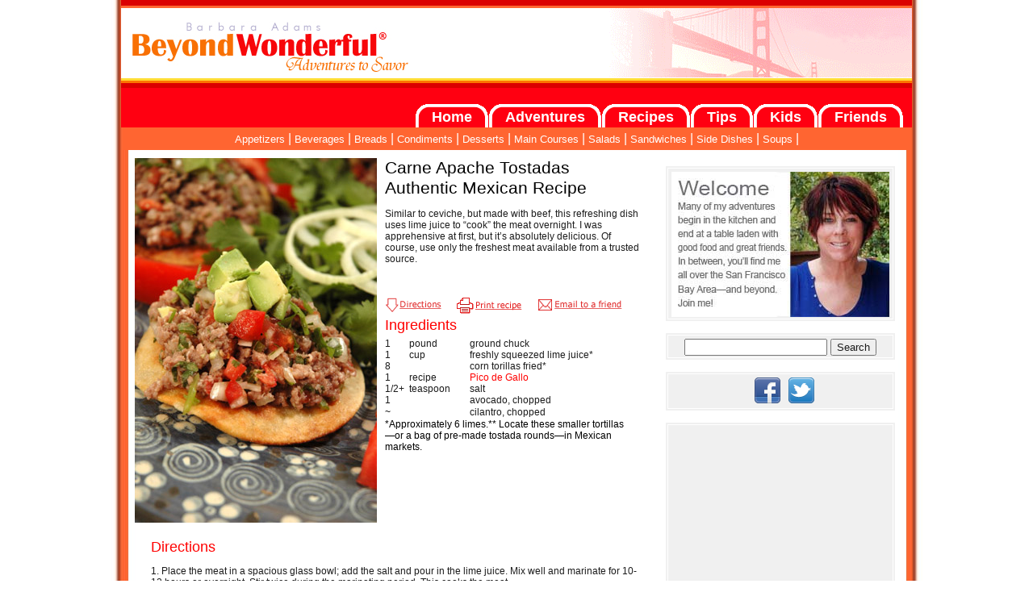

--- FILE ---
content_type: text/html; charset=UTF-8
request_url: https://beyondwonderful.com/recipes/appetizers/mexican-appetizers/carne-apache-tostadas-mexicanrecipe/
body_size: 5901
content:
<!-- single-recipes.php -->
<!DOCTYPE HTML PUBLIC "-//W3C//DTD HTML 4.01 Transitional//EN" "https://www.w3.org/TR/html4/loose.dtd">
<html>
<head>
<title>Barbara Adams Beyond Wonderful &raquo; Carne Apache Tostadas  Authentic Mexican Recipe</title>
<meta http-equiv="Content-Type" content="text/html; utf-8">
<meta name="robots" content="all">
<meta name="author" content="Barbara Adams, Beyondwonderful.com, Barbara Adams Blog">
<meta name="description" content="Barbara Adams features beyond wonderful features, global cuisine, recipe collections, quick and easy recipes, classic family favorites, cooking tips, culinary experts, party ideas, and festive holiday fare. You will find hundreds of full-proof recipes, how to techniques, food features, and expert advice on produce and wine. Learn how to cook Indian and Mexican food recipes">
<meta name="keywords" content=" Barbara Adams, features, recipe collections, easy recipes, Beyondwonderful.com, Beyond Wonderful, Recipe Collections, Party Ideas, Quick and Easy Recipes, global cuisine, Indian food recipes, cooking tips, cooking for beginners, cooking tips for beginners, Learn how to cook Indian, Mexican, Italian food recipes, chicken recipes, beef recipes, pork recipes, beverage cocktail recipes"> 
<link rel="shortcut icon" href="/favicon.ico" />
<link type="text/css" media="screen, projection" rel="stylesheet" href="/css/blog-980px.css">
<link href="/css/bw_print.css" rel="stylesheet" type="text/css" media="print">

 <!-- recipes css -->
		<link type="text/css" rel="stylesheet" href="https://beyondwonderful.com/css/recipes.css">
		

<link rel='dns-prefetch' href='//s.w.org' />
<link rel="alternate" type="application/rss+xml" title="Barbara Adams Beyond Wonderful &raquo; Carne Apache Tostadas  Authentic Mexican Recipe Comments Feed" href="https://beyondwonderful.com/recipes/appetizers/mexican-appetizers/carne-apache-tostadas-mexicanrecipe/feed/" />
		<script type="text/javascript">
			window._wpemojiSettings = {"baseUrl":"https:\/\/s.w.org\/images\/core\/emoji\/12.0.0-1\/72x72\/","ext":".png","svgUrl":"https:\/\/s.w.org\/images\/core\/emoji\/12.0.0-1\/svg\/","svgExt":".svg","source":{"concatemoji":"https:\/\/beyondwonderful.com\/wp-includes\/js\/wp-emoji-release.min.js?ver=5.4.18"}};
			/*! This file is auto-generated */
			!function(e,a,t){var n,r,o,i=a.createElement("canvas"),p=i.getContext&&i.getContext("2d");function s(e,t){var a=String.fromCharCode;p.clearRect(0,0,i.width,i.height),p.fillText(a.apply(this,e),0,0);e=i.toDataURL();return p.clearRect(0,0,i.width,i.height),p.fillText(a.apply(this,t),0,0),e===i.toDataURL()}function c(e){var t=a.createElement("script");t.src=e,t.defer=t.type="text/javascript",a.getElementsByTagName("head")[0].appendChild(t)}for(o=Array("flag","emoji"),t.supports={everything:!0,everythingExceptFlag:!0},r=0;r<o.length;r++)t.supports[o[r]]=function(e){if(!p||!p.fillText)return!1;switch(p.textBaseline="top",p.font="600 32px Arial",e){case"flag":return s([127987,65039,8205,9895,65039],[127987,65039,8203,9895,65039])?!1:!s([55356,56826,55356,56819],[55356,56826,8203,55356,56819])&&!s([55356,57332,56128,56423,56128,56418,56128,56421,56128,56430,56128,56423,56128,56447],[55356,57332,8203,56128,56423,8203,56128,56418,8203,56128,56421,8203,56128,56430,8203,56128,56423,8203,56128,56447]);case"emoji":return!s([55357,56424,55356,57342,8205,55358,56605,8205,55357,56424,55356,57340],[55357,56424,55356,57342,8203,55358,56605,8203,55357,56424,55356,57340])}return!1}(o[r]),t.supports.everything=t.supports.everything&&t.supports[o[r]],"flag"!==o[r]&&(t.supports.everythingExceptFlag=t.supports.everythingExceptFlag&&t.supports[o[r]]);t.supports.everythingExceptFlag=t.supports.everythingExceptFlag&&!t.supports.flag,t.DOMReady=!1,t.readyCallback=function(){t.DOMReady=!0},t.supports.everything||(n=function(){t.readyCallback()},a.addEventListener?(a.addEventListener("DOMContentLoaded",n,!1),e.addEventListener("load",n,!1)):(e.attachEvent("onload",n),a.attachEvent("onreadystatechange",function(){"complete"===a.readyState&&t.readyCallback()})),(n=t.source||{}).concatemoji?c(n.concatemoji):n.wpemoji&&n.twemoji&&(c(n.twemoji),c(n.wpemoji)))}(window,document,window._wpemojiSettings);
		</script>
		<style type="text/css">
img.wp-smiley,
img.emoji {
	display: inline !important;
	border: none !important;
	box-shadow: none !important;
	height: 1em !important;
	width: 1em !important;
	margin: 0 .07em !important;
	vertical-align: -0.1em !important;
	background: none !important;
	padding: 0 !important;
}
</style>
	<link rel='stylesheet' id='yarppWidgetCss-css'  href='https://beyondwonderful.com/wp-content/plugins/yet-another-related-posts-plugin/style/widget.css?ver=5.4.18' type='text/css' media='all' />
<link rel='stylesheet' id='wp-block-library-css'  href='https://beyondwonderful.com/wp-includes/css/dist/block-library/style.min.css?ver=5.4.18' type='text/css' media='all' />
<link rel='stylesheet' id='social_comments-css'  href='https://beyondwonderful.com/wp-content/plugins/social/assets/comments.css?ver=3.1.1' type='text/css' media='screen' />
<script type='text/javascript' src='https://beyondwonderful.com/wp-includes/js/jquery/jquery.js?ver=1.12.4-wp'></script>
<script type='text/javascript' src='https://beyondwonderful.com/wp-includes/js/jquery/jquery-migrate.min.js?ver=1.4.1'></script>
<link rel='https://api.w.org/' href='https://beyondwonderful.com/wp-json/' />
<link rel="EditURI" type="application/rsd+xml" title="RSD" href="https://beyondwonderful.com/xmlrpc.php?rsd" />
<link rel="wlwmanifest" type="application/wlwmanifest+xml" href="https://beyondwonderful.com/wp-includes/wlwmanifest.xml" /> 
<meta name="generator" content="WordPress 5.4.18" />
<link rel="canonical" href="https://beyondwonderful.com/recipes/appetizers/mexican-appetizers/carne-apache-tostadas-mexicanrecipe/" />
<link rel='shortlink' href='https://beyondwonderful.com/?p=4617' />
<link rel="alternate" type="application/json+oembed" href="https://beyondwonderful.com/wp-json/oembed/1.0/embed?url=https%3A%2F%2Fbeyondwonderful.com%2Frecipes%2Fappetizers%2Fmexican-appetizers%2Fcarne-apache-tostadas-mexicanrecipe%2F" />
<link rel="alternate" type="text/xml+oembed" href="https://beyondwonderful.com/wp-json/oembed/1.0/embed?url=https%3A%2F%2Fbeyondwonderful.com%2Frecipes%2Fappetizers%2Fmexican-appetizers%2Fcarne-apache-tostadas-mexicanrecipe%2F&#038;format=xml" />

	<!-- begin gallery scripts -->
    <link rel="stylesheet" href="https://beyondwonderful.com/wp-content/plugins/featured-content-gallery/css/jd.gallery.css.php" type="text/css" media="screen" charset="utf-8"/>
	<link rel="stylesheet" href="https://beyondwonderful.com/wp-content/plugins/featured-content-gallery/css/jd.gallery.css" type="text/css" media="screen" charset="utf-8"/>
	<script type="text/javascript" src="https://beyondwonderful.com/wp-content/plugins/featured-content-gallery/scripts/mootools.v1.11.js"></script>
	<script type="text/javascript" src="https://beyondwonderful.com/wp-content/plugins/featured-content-gallery/scripts/jd.gallery.js.php"></script>
	<script type="text/javascript" src="https://beyondwonderful.com/wp-content/plugins/featured-content-gallery/scripts/jd.gallery.transitions.js"></script>
	<!-- end gallery scripts -->
<meta name="TagPages" content="1.64"/>


</head>

<body>

<!-- Content Start -->
<div id="wrapper">
<div id="blog_body_main_wrapper" class="clearfix">
<!-- Top Logo and Navigation Start-->
<div id="topElements">
    <div class="topElements1stBand"><img src="https://beyondwonderful.com/images/1x1_transparent.gif" width="1" height="7" alt=""></div>
    <div class="topElements2ndBand"><img src="https://beyondwonderful.com/images/1x1_transparent.gif" width="1" height="3" alt=""></div>
    <div id="logoSearch">
    	<div class="logo">
    		<noindex>
    			<a href="https://beyondwonderful.com/"><img src="https://beyondwonderful.com/images/top_nav/bw_logo_tm_356x86.gif" alt="Barbara Adams, Recipe Collections, Quick and Easy Recipes, Party Ideas, Global Cuisine, How To, Cooking Tips and Techniques" width="356" height="86" border="0" align="left"></a>
    		</noindex>
    	</div>
		</div>
    <div class="topElementsWhiteBand"><img src="https://beyondwonderful.com/images/1x1_transparent.gif" width="1" height="1" alt=""></div>
    <div class="topElementsYellowBand"><img src="https://beyondwonderful.com/images/1x1_transparent.gif" width="1" height="3" alt=""></div>
    <div class="topElementsOrangeBand"><img src="https://beyondwonderful.com/images/1x1_transparent.gif" width="1" height="3" alt=""></div>
    <div class="topElements1stBand"><img src="https://beyondwonderful.com/images/1x1_transparent.gif" width="1" height="6" alt=""></div>
</div><div id="topNav"> 
	<ul>
		<li><a href="/interviews/">Friends</a></li>
		<li><a href="http://beyondwonderfulkidscook.com">Kids</a></li>
		<li><a href="/how_to/new_index.html">Tips</a></li>
		<li><a href="/recipes/">Recipes</a></li>
		<li><a href="/barbaraadamsblog/">Adventures</a></li>
		<li><a href="/">Home</a></li>
	</ul>
</div>

<!-- Top Logo and Navigation End--><div id="subNav">								<a class = "subNav" href="https://beyondwonderful.com/recipes/appetizers/" rel="bookmark" title="Appetizers">Appetizers</a> |				<a class = "subNav" href="https://beyondwonderful.com/recipes/beverages/" rel="bookmark" title="Beverages">Beverages</a> |				<a class = "subNav" href="https://beyondwonderful.com/recipes/breads/" rel="bookmark" title="Breads">Breads</a> |				<a class = "subNav" href="https://beyondwonderful.com/recipes/condiments/" rel="bookmark" title="Condiments">Condiments</a> |				<a class = "subNav" href="https://beyondwonderful.com/recipes/desserts/" rel="bookmark" title="Desserts">Desserts</a> |				<a class = "subNav" href="https://beyondwonderful.com/recipes/main-courses/" rel="bookmark" title="Main Courses">Main Courses</a> |				<a class = "subNav" href="https://beyondwonderful.com/recipes/salads/" rel="bookmark" title="Salads">Salads</a> |				<a class = "subNav" href="https://beyondwonderful.com/recipes/sandwiches/" rel="bookmark" title="Sandwiches">Sandwiches</a> |				<a class = "subNav" href="https://beyondwonderful.com/recipes/side-dishes/" rel="bookmark" title="Side Dishes">Side Dishes</a> |				<a class = "subNav" href="https://beyondwonderful.com/recipes/soups/" rel="bookmark" title="Soups">Soups</a> |</div>
<div id="blog_body_main">
	<div class="left_column_contents">

			<div class="post" id="post-4617">
				<div class="post_contents">
					<div class="recipe_image"><img src='/images/recipes/appetizers_carne_apache_300x450.jpg'></div>
					<div class="recipe_right">
						<div class="recipe_title">Carne Apache Tostadas </br > Authentic Mexican Recipe</div>
												<div class="recipe_description"><p>Similar to ceviche, but made with beef, this refreshing dish uses lime juice to “cook” the meat overnight. I was apprehensive at first, but it’s absolutely delicious. Of course, use only the freshest meat available from a trusted source.</p>
<p>&nbsp;</p>
</div> 						<span class="style1" id="PrintPage">
							<a href="#Directions"><img src="/images/Directions_red.gif" alt="Directions" border="0"></a>&nbsp;&nbsp;
							<a href="javascript:window.print()"><img src="/images/print_recipe_red.gif" alt="Print recipe" width="81" height="20" border="0"></a>&nbsp;&nbsp;&nbsp;&nbsp;
							<a href="#" onclick="MM_emailLink(document,this,'recipe')"><img src="/images/email_red.gif" alt="Email to a friend" width="110" height="23" border="0"></a>
						</span>
												<div class="ingredients_title">Ingredients</div><div class="ingredients_list"><table id="Ingedients" width="305" cellspacing="0" cellpadding="0">
<tbody>
<tr>
<td id="quantity" width="30">1</td>
<td id="unitofmeasurement" width="75">pound</td>
<td id="ingedientName" width="200">ground chuck</td>
</tr>
<tr>
<td id="quantity">1</td>
<td id="unitofmeasurement">cup</td>
<td id="ingedientName">freshly squeezed lime juice*</td>
</tr>
<tr>
<td id="quantity">8</td>
<td id="unitofmeasurement"></td>
<td id="ingedientName">corn torillas fried*</td>
</tr>
<tr>
<td id="quantity">1</td>
<td id="unitofmeasurement">recipe</td>
<td id="ingedientName"><a title="Pico de Gallo								Mexican Recipe" href="http://beyondwonderful.com/recipes/salads/vegetable-salads/pico-de-gallomexican-recipe/">Pico de Gallo</a></td>
</tr>
<tr>
<td id="quantity">1/2+</td>
<td id="unitofmeasurement">teaspoon</td>
<td id="ingedientName">salt</td>
</tr>
<tr>
<td id="quantity" height="15">1</td>
<td id="unitofmeasurement"></td>
<td id="ingedientName">avocado, chopped</td>
</tr>
<tr>
<td id="quantity" height="15">~</td>
<td id="unitofmeasurement"></td>
<td id="ingedientName">cilantro, chopped</td>
</tr>
</tbody>
</table>
</div>
						<div class="ingredients_notes"><table id="IngedientsNotes" width="305" cellspacing="0" cellpadding="0">
<tbody>
<tr>
<td class="contentLevel3RecipeIngedientsCopy"><!-- InstanceBeginEditable name="IngredientNotes" -->*Approximately 6 limes.** Locate these smaller tortillas—or a bag of pre-made tostada rounds—in Mexican markets.</td>
</tr>
</tbody>
</table>
</div>
					</div>
					<div class="recipe_bottom">
												<a name="Directions"></a>
						<div class="directions_title">Directions</div>
						<div class="directions"><p>1. Place the meat in a spacious glass bowl; add the salt and pour in the lime juice. Mix well and marinate for 10-12 hours or overnight. Stir twice during the marinating period. This cooks the meat.</p>
<p>2. Remove the meat from the refrigerator and work in the juices.</p>
<p>3. Stir in one cup of the pico de gallo and mix well.</p>
<p>4, Divide the mixture equally among the prepared tortillas. Top with the remaining pico de gallo , chopped avocado, and cilantro.</p>
</div>																	</div>
					<div class="post_footer bottomslug" style="clear:both;padding-top:15px;">
						<div>
<p align="center">A Barbara Adams Beyond Wonderful recipe<br />
with Yolanda Resendiz.</p>
</div>
					</div> <!-- end post_footer -->
				</div> <!-- end post_contents -->
					   	</div> <!-- end post -->
	

<div class='yarpp-related'>

	<div class="outer_gray">
	<div class="chicklet_container">
		<div class="right_column_nav">
			<div class="right_column_linkbox">
				<a href="https://beyondwonderful.com/recipes/main-courses/beef/carne-apache-tostadasrecipe/">
				<div class="right_column_linkbox_title">Carne Apache Tostadas </br > Recipe</div>
								<div class="right_column_linkbox_snippet">
				<p>Lime juice cooks the meet in this popular Mexican dish. If you have time, it’s worth frying your own crisp tortilla shells for this dish. Carne Apache makes a great lunch or snack, accompanied by nothing more than a cold beer.</p>
<p>&nbsp;</p>
				</div><!-- snippet -->
	<div class="rt_col_blog_readmore"><a href="https://beyondwonderful.com/recipes/main-courses/beef/carne-apache-tostadasrecipe/">Read More...</a></div>
				</a>
			</div>
		</div>
	</div>
</div>
		<div class="outer_gray">
	<div class="chicklet_container">
		<div class="right_column_nav">
			<div class="right_column_linkbox">
				<a href="https://beyondwonderful.com/recipes/appetizers/seafood-appetizers/ceviche-recipe/">
				<div class="right_column_linkbox_title">Ceviche </br > Mexican Recipe</div>
								<div class="right_column_linkbox_snippet">
				<p>There are many ways to serve ceviche, but my favorite is to pile the tender fish on crisp tortillas and top it with fresh avocado. As with any uncooked preparation, use only the freshest possible seafood from a purveyor you know and trust.</p>
<p>&nbsp;</p>
				</div><!-- snippet -->
	<div class="rt_col_blog_readmore"><a href="https://beyondwonderful.com/recipes/appetizers/seafood-appetizers/ceviche-recipe/">Read More...</a></div>
				</a>
			</div>
		</div>
	</div>
</div>
		<div class="outer_gray">
	<div class="chicklet_container">
		<div class="right_column_nav">
			<div class="right_column_linkbox">
				<a href="https://beyondwonderful.com/recipes/main-courses/seafood/mexican-cevicherecipe/">
				<div class="right_column_linkbox_title">Mexican Ceviche </br > Recipe</div>
								<div class="right_column_linkbox_snippet">
				<p>There are many ways to serve ceviche, but my favorite is to pile the tender fish on crisp tortillas and top it with fresh avocado. As with any uncooked preparation, use only the freshest possible seafood from a purveyor you know and trust.</p>
<p>&nbsp;</p>
				</div><!-- snippet -->
	<div class="rt_col_blog_readmore"><a href="https://beyondwonderful.com/recipes/main-courses/seafood/mexican-cevicherecipe/">Read More...</a></div>
				</a>
			</div>
		</div>
	</div>
</div>
		<div class="outer_gray">
	<div class="chicklet_container">
		<div class="right_column_nav">
			<div class="right_column_linkbox">
				<a href="https://beyondwonderful.com/recipes/appetizers/mexican-appetizers/sopas-with-beans-queso-fresco-cheese-and-salsa-mexican-recipe/">
				<div class="right_column_linkbox_title">Sopas with Beans, </br > Queso Fresco Cheese and Salsa </br > Authentic Mexican Recipe</div>
								<div class="right_column_linkbox_snippet">
				<p>Another popular Mexican street food, sopes can be topped with nearly anything. Beans and cheese make a good starting point.</p>
				</div><!-- snippet -->
	<div class="rt_col_blog_readmore"><a href="https://beyondwonderful.com/recipes/appetizers/mexican-appetizers/sopas-with-beans-queso-fresco-cheese-and-salsa-mexican-recipe/">Read More...</a></div>
				</a>
			</div>
		</div>
	</div>
</div>
</div>


</div>	
<div class="right_column">
<div id="right_column_badge">
	<div class="outer_gray">
		<div class="chicklet_container">
			<a href="/about/"><img src="/images/blog/barbara_badge_rightnav_270x180.jpeg" /></a>
		</div>
	</div>
</div>
<div class="outer_gray">
		<div class="chicklet_container"><form method="get" id="searchform" action="https://beyondwonderful.com/">
<div><input type="text" value="" name="s" id="s" />
<input type="submit" id="searchsubmit" value="Search" />
</div>
</form>
</div>
</div>
<div class="outer_gray">
	<div class="chicklet_container">
		<div class="chicklets">
			<noindex>
				<a href="http://feeds.feedburner.com/barbaraadamsblog/zMnV" title="Subscribe to my feed" rel="alternate" type="application/rss+xml">
				<img src="http://www.feedburner.com/fb/images/pub/feed-icon32x32.png" alt="" style="border:0"/></a>
			</noindex>
		</div>
		<div class="chicklets"><a href="http://www.facebook.com/BarbaraAdamsBeyondwonderful"><img src="http://beyondwonderful.com/images/facebook_chicklet.png"></a></div>
		<div class="chicklets"><a href="http://twitter.com/beyondwonderful"><img src="http://beyondwonderful.com/images/twitter_chicklet.png"></a></div>
	</div>
</div>
<div class="outer_gray">
	<div class="chicklet_container">
		<div class="sidebar_ads">

</div>	</div>
</div>
</div>
</div>
</div> <!-- End Blog Body Main -->
</div><!-- End Blog Body Main Wrapper -->
    <!-- Copyright -->
    <div id="footer">
        <div id="footer-links">
        <ul>
            <li><a href="https://beyondwonderful.com/contact_us/">Contact Us</a></li>
            <li>&bull;</li>
            <li><a href="https://beyondwonderful.com/about_us/">About Us</a></li>
        </ul>
        </div>
        <div id="copyright"><noindex>
            <div id="copyright-container">
                <p>Find <a href="https://www.facebook.com/pages/Beyond-Wonderful/92588711306">Beyond Wonderful on <img src="https://beyondwonderful.com/images/facebook-icon.png" alt="facebook" />Facebook</a>.</p>
                <p>Explore Barbara Adams Beyond Wonderful <a href="https://beyondwonderful.com/barbaraadamsblog">food blog</a> and discover an extensive <a href="https://beyondwonderful.com/recipes/">recipe collection</a> of fool-proof<br /> quick and easy recipes, classic family favorites, global cuisine and party ideas. Get illustrated <a href="https://beyondwonderful.com/how_to/index.html">how-to cooking tips</a>, <br />plus exciting new <a href="https://beyondwonderful.com/experts/produce-expert-dan-avakian/">produce ideas</a> and <a href="https://beyondwonderful.com/interviews/">food writing</a> inspired by the San Francisco Bay Area-and the world.</p>
                <p>&copy; 2003-2026 Barbara Adams Beyond Wonderful. All rights reserved.</p></noindex>
                </p>
                </div></noindex></div>
        </div>
        <!-- Copyright End -->        
    </div> <!-- wrapper end -->
   
    
<script type="text/javascript">

  var _gaq = _gaq || [];
  _gaq.push(['_setAccount', 'UA-26701226-1']);
  _gaq.push(['_trackPageview']);

  (function() {
    var ga = document.createElement('script'); ga.type = 'text/javascript'; ga.async = true;
    ga.src = ('https:' == document.location.protocol ? 'https://ssl' : 'https://www') + '.google-analytics.com/ga.js';
    var s = document.getElementsByTagName('script')[0]; s.parentNode.insertBefore(ga, s);
  })();

</script>

    </body>
    </html>

--- FILE ---
content_type: text/css
request_url: https://beyondwonderful.com/css/blog-980px.css
body_size: 1869
content:
html, body {
height: 100%;
margin: 0px;
}

#wrapper {
width: 100%;
text-align: center;
}

img {
border: 0px;
}

.subNav_blog {
color: #ffffff;
font-size: 12px;
font-weight: bold;
background-color: #FFCC33;
}

* {
font-family: Arial;
color: #1c1c1c;
}

a {
text-decoration: none;
color: #ff0000;
}


.blog_sub_nav {
width: 980px;
height: 24px;
background-color: #ffcc33;
padding: 0px;
margin: 0px auto;
clear: both;
}

.blog_sub_nav a {
float: right;
display: inline;
margin: 0px 10px 6px 10px;
}

#image_nav_bar{
clear:both;
width: 980px;
margin-left: 14px;
padding: 5px 0 0 0;
}

#image_nav_bar a {
width: 168px;
}

.image_nav_bar_img {
border:5px;
border-color: white;
border-style: solid;
}


.blog_body_bar {
text-align: justify;
width: 980px;
height: 180px;
background-color: #ffcc33;
clear: both;
margin-left: auto;
margin-right: auto;
}

.blog_body_bar img {
text-align: center;
margin-top: 5px;
margin-bottom: 5px;
margin-left: 5px;
margin-right: -5px;
border: 3px solid white;
}

.clearfix:after {content: "."; display: block; height: 0; clear: both; visibility: hidden;}
.clearfix {display: inline-block;}
/* Hides from IE-mac \*/
* html .clearfix {height: 1%;}
.clearfix {display: block;}
/* End hide from IE-mac */



#topElements {
margin-left: auto;
margin-right: auto;
width: 980px;
}

#topNavFeatures {
clear: both;
width: 980px;
}

.topElements1stBand {
background-color: #DB0001;
clear: both;
width: 980px;
}

.topElements2ndBand {
background-color: #FF6531;
clear: both;
width: 980px;
}

.topElementsWhiteBand {
background-color: white;
clear: both;
width: 980px;
}

.topElementsYellowBand {
background-color: #FFDC33;
clear: both;
width: 980px;
}

.topElementsOrangeBand {
background-color: #FE7401;
clear: both;
width: 980px;
}

#logoSearch {
background-color: white;
position: relative;
overflow: auto;
background-image: url(http://beyondwonderful.com/images/top_nav/golden_gate.gif);
background-repeat: no-repeat;
background-position: right;
}

.logo {
display: block;
clear: left;
float: left;
position: relative;
}



#subNav {
width: 976px;
padding: 5px 0;
margin-left: auto;
margin-right: auto;
overflow: auto;
}

#subNav_spacer {
width: 980px;
}

#blog_body_main {
width: 980px;
float: left;
display: block;
margin-left: 20px;
padding-right: 15px;
text-align: left;
background-color: transparent;
border: 0px solid #ffcc33;
}



#blog_body_single_spacer {
width: 100%;
height: 1px;
margin-left: -5px;
margin-right: -9px;
background-color: #ffcc33;
clear: both;
display:none;
}


/*
#blog_mainrightcolumn_links ul li a {
margin-left: 15px;
}
*/

.left_column {
/*
float: left;
width: 560px;
*/
background-color: #ffffff;
border: 0px solid green;
margin: 0px;
padding: 0px;
}

.post {
margin: 5px 0 0 5px;
overflow: hidden;
width: 630px;
}

.post_header {
text-align: left;
/* -moz-border-radius: 15px;
border-radius: 15px; */
background-color: #FC3;
display: block;
overflow: auto;
}

.post_title {
float: left;
display: inline;
}

.post_date {
float: right;
padding-top: 16px;
padding-right: 10px;
display: inline;
}

.post_footer {
text-align: left;
}

.post_contents {
border: 0px solid #ff3300;
width:630px;
float: left;
}

.left_column_contents {
border: 0px solid #ff3300;
width:635px;
float: left;
padding: 5px;
}

.recipe_contents {
border: 0px solid #ff3300;
float: left;
padding: 10px;
}

.entry {
width: inherit;
clear:both;
padding-top: -0.5em;
}

.entry p {
text-align: justify;
width: 100%;
margin: 0.5em 0 0 0;
overflow: auto;
}

.entry img {
text-align: center;
display: block;
margin-left: auto;
margin-right: auto;
clear: both;
margin-top: 0.5em;
margin-bottom: 1em;
}

h1 {
margin: 10px;
font-size: 1.5em;
font-variant: small-caps;
color: #ff0000;
}

h2 {
margin: 10px;
font-variant: small-caps;
font-weight: bolder;
font-size: 1.3em;
color: #ff0000;
}

.navigation, .comments_section, .pagetitle {
margin: 10px 10px 10px 10px;
}

.comments_section {
border-top: 4px solid #ff3300;
}

.navigation {
clear: both;
margin-bottom: 0;
width: auto;
}


.section_specific, .cookbooks {
color: #ffcc33;
}

#footer {
clear: both;
width: 1006px;
min-height: 170px;
text-align: left;
border: 0px solid #777777;
padding: 10px 0px 0px 0px;
margin: 0px auto;
}

#footer-rss-icon a {
}

#footer-rss-icon a:hover {
}

#copyright-container {
color: white;
display: block;
width: 980px;
margin-left: 20px;
text-align: center;
}

#copyright-container p {
color: white;
}

#copyright-container a, #copyright-container p a {
color: white;
text-decoration: underline;
}

#copyright-container img {
padding: 3px;
vertical-align: middle;
display: inline;
}

#fbr_badge {
float: right;
margin-right: 20px;
}

img {
max-width: 560px;
}

p img { padding: 0; max-width: 630px; }

/*

img.alignright {float:right; margin:0 0 1em 1em}
img. {float:left; margin:0 1em 1em 0}
img.aligncenter {display: block; margin-left: auto; margin-right: auto}
a img.alignright {float:right; margin:0 0 1em 1em}
a img.alignleft {float:left; margin:0 1em 1em 0}
a img.aligncenter {display: block; margin-left: auto; margin-right: auto}

img.centered { display: block; margin-left: auto; margin-right: auto; }

.right { float: right; }
.left { float: left; }

*/


img.centered { display: block; margin-left: auto; margin-right: auto; }



.size-full {

}

.postmetadata {

}

.alignleft {
	float: left;
}

.alignright {
	float: right;
}

#commentform {
	max-width: 95%;
}

.headerSearchForm {
	float: right;
	text-align: right;
	display: block;
	position: absolute;
	bottom: 0;
	right: 0;
}

.featureLeadSectionMargin{
	background-color: #FFFFFF;
	font-family: Arial, Helvetica, sans-serif;
	font-size: 14pt;
	color: #FFFFFF;
	font-weight: bold;
}

.featureLeadSectionPicture{
	background-color: #FFFFFF;
}

.featureLeadSectionCaption{
	font-family: Arial, Helvetica, sans-serif;
	font-size: 11px;
	color: #F70808;
	font-weight: bold;
	padding-top: 4px;
	padding-left: 1px;
	text-align: left;
	line-height: 12px;
}

.featureLeadSectionTitle{
	background-color: #FFFFFF;
	font-family: Arial, Helvetica, sans-serif;
	font-size: 16pt;
	color: #000000;
}

.featureLeadSectionCopy{
	background-color: #FFFFFF;
	font-family: Arial, Helvetica, sans-serif;
	font-size: 12px;
	color: #000000;
}

.avatar {
	vertical-align: middle;
	margin: 3px;
}

.right_column {
width: 290px;
background-color: #ffffff;
margin: 17px 25px 1em 0;
padding: 0px;
float: right;
}

li.cat-item {
	list-style: none;
	display: inline;
	width: 196px;
}

.mceContentBody {
	background-color: white;
}

.recipe_cat_image {
	float: left;
	text-align: center;
	padding: 10px;
	width: 185px;
	height: 225px;
}

.cat_highlight_image {
	float: left;
	padding: 18px;
}

#featured_slider {
	width: inherit;
	margin: 10px 0;
}

#recent_blogs {
	width: inherit;
	overflow: auto;
}

.recent_blog {
	width: 202px;
	float: left;
	margin: 3px;
	text-align: center;
}

#category_items {
	width: inherit;
	margin: 5px 0;
	overflow: hidden;
}

.cat_item {
	border: 2px #F0F0F0 solid;
	width: 300px;
	height: 225px;
	float: left;
	margin: 10px 3px;
}

.cat_item_image {
	float: left;

}

.cat_item_copy {
	float:left;
	width:145px;
	margin-left: 5px;
	font-size: 14px;
}

.slideInfoZone p {
	display: none;
}

.frontpage_section_heading {
	width: inherit;
	padding: 3px 0;
	margin: 3px 0;
	border-bottom: 2px #F0F0F0 solid;
	font-size: 17px;
}

.tips_area ul {
	list-style-type: disc;
	padding: 5px;
}

.tips_area li {
	margin-left: 20px;
}

--- FILE ---
content_type: text/css
request_url: https://beyondwonderful.com/css/recipes.css
body_size: 1844
content:
#blog_body_main_wrapper {
width: 1006px;
background: url("https://www.beyondwonderful.com/images/background/background-orange-980px.jpg");
background-repeat: repeat-y;
text-align: center;
border: 0px solid #777777;
margin-left: auto;
margin-right: auto;
}

#topNav {
font-family: sans-serif;
font-weight: bold;
font-size: 1.15em;
width: 980px;
margin-left: auto;
margin-right: auto;
padding: 10px 0 0 0;
overflow: auto;
position: relative;
background-color: #F01;
}

#topNav ul {
margin:0;
padding:10px 10px 0 10px;
list-style-type:none;
clear: right;
display: block;
position: relative;
}

#topNav li {
float:right;
margin:0 1px 0 0;
padding:0 0 0 15px;
background-image: url("https://beyondwonderful.com/images/tabs/navtab-red-left.gif");
background-repeat: no-repeat;
position: relative;
display: block;
width: auto;
}

#topNav a {
float:left;
padding:5px 20px 2px 5px;
text-decoration:none;
color:white;
background-image: url("https://beyondwonderful.com/images/tabs/navtab-red-right.gif");
background-repeat: no-repeat;
background-position: right top;
}

#topNavFeatures a {
color: white;
}

#topNav a:hover {
color:#000000;
}

#topNav li:hover {
color:#333;
background-image: url("https://beyondwonderful.com/images/tabs/navtab-orange-left.gif");
}

#topNav li:hover a {
background-position:right top;
background-image: url("https://beyondwonderful.com/images/tabs/navtab-orange-right.gif");
color: #000000;
}

#topNav .active_tab {
background-image: url("https://beyondwonderful.com/images/tabs/navtab-orange-left.gif") !important;
color: #FFFFFF !important;
} 
#topNav .active_tab a {
background-image: url("https://beyondwonderful.com/images/tabs/navtab-orange-right.gif") !important;
color: #FFFFFF !important;
cursor: default;
}

#subNav, #subNav_spacer {
margin-left: auto;
margin-right: auto;
background-color: #FF6531;
min-height: 10px;
color: white;
}

.subNav {
	background-color: #FF6531;
	font-family: Arial, Helvetica, sans-serif;
	font-size: 10pt;
	color: white;
}

.contentLevel2Title {
background-color: #DB0310;
font-family: Arial, Helvetica, sans-serif;
font-size: 14pt;
color: white;
font-weight: bold;
}

.contentLevel2TitleCopy {
background-color: #DB0310;
font-family: Arial, Helvetica, sans-serif;
font-size: 12px;
color: #FFF7C6;
}

.outer_gray {
overflow: auto;
background-color: #F0F0F0;
margin: 3px 3px 15px 3px;
}

.chicklet_container {
border-color: white;
padding: 4px 2px 2px 2px;
border-style: solid;
border-width: 1px;
margin: 2px;
background-color: #F0F0F0;
text-align: center;
position: relative;
}

.chicklets {
text-align: right;
display: inline;
overflow: hidden;
}

.chicklets img {
padding: 0 3px;
}

.topSearchForm {
border-color: white;
padding: 2px;
border-style: solid;
border-width: 1px;
margin: 2px;
background-color: #F0F0F0;
text-align: center;
overflow: auto;
}

#image_nav_bar{
	background-color: #FF6531;
}

.blog_body_bar {
	background-color: #ffcc33;
}

.right_column_contents {
background-color: #ffffff;
}

.right_column_links {
padding: 20px 5px;
}

.right_column_links li, ul {
display: inline;
list-style-type: none;
padding: 20px 5px;
}

.right_column_links a {
padding: 5px;
}

.right_column_linkbox {
margin-bottom: 5px;
text-align: center;
}

.right_column_linkbox_snippet {
text-align: left;
padding: 5px;
}

.rt_col_blog_readmore {
text-align: right;
}

.right_column_linkbox_title {
font-variant: small-caps;
font-weight: bolder;
font-size: 1.3em;
color: #ff0000;
background-color: #FC3;
margin: 3px auto 8px auto;
text-align: center;
width:270px;
}

.right_column_linkbox_title.h2 {
margin: 0;
}

#right_column_badge {
}


.sidebar_ads {
padding: 5px;
margin-top: 5px;
text-align: center;
height: 615px;
display: block;
}

.rotator {
	position: relative;
	width: 270px;
	height: 260px;
	overflow: hidden;
}

/* rotator css */
.rotator ul li {
	float:right;
	position:absolute;
	left: 2px;
	list-style: none;
	padding: 0 ;
	margin: 0;
	text-align: center;
	/* border-top-left-radius: 5px;
	border-top-right-radius: 5px; */
}
/* rotator image style */	
.rotator ul li img {
	background: transparent;
}

.rotator img {
	margin-bottom: 5px;
}
.rotator ul li.show {
	z-index:500;
}

.rotator img {
	padding-bottom: 5px;
}

.rotator_link {
	padding: 5px;
	background-color: #FC3;
}

.rotator_title {
font-variant: small-caps;
font-weight: bolder;
font-size: 1.3em;
color: #ff0000;
background-color: #FC3;
margin: 3px auto 5px 2px;
text-align: center;
width:270px;
}

#footer {
background-color: #ff3300; 
background: url("https://www.beyondwonderful.com/images/background/background-orange-solid-980px.jpg");
background-repeat: repeat-y;
color: white;
}

#footer-links {
text-align: center;
}

#footer-links ul {
display: inline;
}

#footer-links li {
display: inline;
color: white;
}

#footer-links li a {
color: white;
}

.contentLevel3RecipeTitle{

	font-family: Arial, Helvetica, sans-serif;

	font-size: 16pt;

	color: #000000;

}

.contentLevel3RecipeDecription{

	font-family: Arial, Helvetica, sans-serif;

	font-size: 12px;

	color: #000000;

}

.contentLevel3RecipeIngedientsTitle{

	font-family: Arial, Helvetica, sans-serif;

	font-size: 16pt;

	color: #FF0000;

}



.contentLevel3RecipeIngedientsServes{

	font-family: Arial, Helvetica, sans-serif;

	font-size: 12pt;

	color: #FF0000;

}



.contentLevel3RecipeIngedientsCopy{

	font-family: Arial, Helvetica, sans-serif;

	font-size: 12px;

	color: #000000;

}



.contentLevel3DirectionsLink{

	font-family: Arial, Helvetica, sans-serif;

	font-size: 12px;

	color: #F70808;

	font-weight: bold;

}



a.contentLevel3DirectionsLink{

	font-family: Arial, Helvetica, sans-serif;

	font-size: 12px;

	color: #F70808;

	font-weight: bold;

}



a.contentLevel3DirectionsLink:hover{

	font-family: Arial, Helvetica, sans-serif;

	font-size: 12px;

	color: #990000;

	font-weight: bold;

}



.contentLevel3RecipeDirectionsTitle{

	font-family: Arial, Helvetica, sans-serif;

	font-size: 16pt;

	color: #FF0000;

}

.contentLevel3RecipeDirectionsCopy{

	font-family: Arial, Helvetica, sans-serif;

	font-size: 12pt;

	color: #000000;

}

.contentLevel3RecipeRightNav{

	background-color: #FFE2DF;

}



.contentLevel3RecipeRightNavTile{

	background-color: #FFE2DF;

	font-family: Arial, Helvetica, sans-serif;

	font-size: 12px;

	color: #000000;

	font-weight: bold;

}



.contentLevel3RecipeRightNavCopy{

	background-color: #FFE2DF;

	font-family: Arial, Helvetica, sans-serif;

	font-size: 12px;

	color: #000000;

}



a.contentLevel3RecipeRightNavCopy{

	font-family: Arial, Helvetica, sans-serif;

	font-size: 12px;

	color: #F70808;

	font-weight: bold;

}



a.contentLevel3RecipeRightNavCopy:hover{

	font-family: Arial, Helvetica, sans-serif;

	font-size: 12px;

	color: #990000;

	font-weight: bold;

}

a.contentLevel2RecipeCourseCopyNoLine {

	font-family: Arial, Helvetica, sans-serif;

	font-size: 12px;

	color: #520808;

	font-weight: bold;

}

.contentLevel2Title{

	background-color: #DB0310;

	font-family: Arial, Helvetica, sans-serif;

	font-size: 14pt;

	color: #FFFFFF;

	font-weight: bold;

}



.contentLevel2TitleCopy{
	background-color: #DB0310;
	font-family: Arial, Helvetica, sans-serif;
	font-size: 12px;
	color: #FFF7C6;
}



.contentLevel2RecipeCourseCopyTitle{
	font-family: Arial, Helvetica, sans-serif;
	font-size: 12px;
	color: #520808;
	font-weight: bold;
}



.contentLevel2RecipeCourseCopy{
	font-family: Arial, Helvetica, sans-serif;
	font-size: 12px;
	color: #520808;
}



a.contentLevel2RecipeCourseCopy{
	font-family: Arial, Helvetica, sans-serif;
	font-size: 12px;
	color: #F70808;
	font-weight: bold;
}

a.contentLevel2RecipeCourseCopy:hover{
	font-family: Arial, Helvetica, sans-serif;
	font-size: 12px;
	color: #990000;
	font-weight: bold;
}
.contentLevel1Title{
	background-color: #DB0310;
	font-family: Arial, Helvetica, sans-serif;
	font-size: 14pt;
	color: #FFFFFF;
	font-weight: bold;
	padding-left: 5px;
}

.contentLevel1TitleCopy{
	background-color: #DB0310;
	font-family: Arial, Helvetica, sans-serif;
	font-size: 12px;
	color: #FFF7C6;
	font-weight: bold;
}

.contentLevel1TitleMargin {
	background-color: #DB0310;
	font-family: Arial, Helvetica, sans-serif;
	font-size: 14pt;
	color: #FFFFFF;
	font-weight: bold;
}

.contentLevel1RecipeCourseCopy{
	font-family: Arial, Helvetica, sans-serif;
	font-size: 12px;
	color: #520808;
}

a.contentLevel1RecipeCourseCopy{
	font-family: Arial, Helvetica, sans-serif;
	font-size: 12px;
	color: #F70808;
	font-weight: bold;
}

a.contentLevel1RecipeCourseCopy:hover{
	font-family: Arial, Helvetica, sans-serif;
	font-size: 12px;
	color: #990000;
	font-weight: bold;
}
.contentLevel1RecipeCourseOfTheMonth{
	background-color: #F4EEBD;
}

.contentLevel1RecipeCourseOfTheMonthTile{
	background-color: #F4EEBD;
	font-family: Arial, Helvetica, sans-serif;
	font-size: 12px;
	color: #000000;
	font-weight: bold;
}

.contentLevel1RecipeCourseOfTheMonthCopy{
	background-color: #F4EEBD;
	font-family: Arial, Helvetica, sans-serif;
	font-size: 12px;
	color: #000000;
}

a.contentLevel1RecipeCourseOfTheMonthCopy{
	font-family: Arial, Helvetica, sans-serif;
	font-size: 12px;
	color: #F70808;
	font-weight: bold;
}

a.contentLevel1RecipeCourseOfTheMonthCopy:hover{
	font-family: Arial, Helvetica, sans-serif;
	font-size: 12px;
	color: #990000;
	font-weight: bold;
}
.contentLevel1HowToTopTips{
	background-color: #FEF8DE;
}

.contentLevel1HowToTopTipsTile{
	background-color: #FEF8DE;
	font-family: Arial, Helvetica, sans-serif;
	font-size: 12px;
	color: #000000;
	font-weight: bold;
}

.contentLevel1HowToTopTipsCopy{
	background-color: #FEF8DE;
	font-family: Arial, Helvetica, sans-serif;
	font-size: 12px;
	color: #000000;
}

a.contentLevel1HowToTopTipsCopy{
	font-family: Arial, Helvetica, sans-serif;
	font-size: 12px;
	color: #F70808;
	font-weight: bold;
}

a.contentLevel1HowToTopTipsCopy:hover{
	font-family: Arial, Helvetica, sans-serif;
	font-size: 12px;
	color: #990000;
	font-weight: bold;
}



.contentLevel1HowToCategory{

	background-color: #FFFFFF;

}



.contentLevel1HowToCategoryCopy{

	font-family: Arial, Helvetica, sans-serif;

	font-size: 12px;

	color: #520808;

	padding: 5px;

}



a.contentLevel1HowToCategoryCopy{

	font-family: Arial, Helvetica, sans-serif;

	font-size: 12px;

	color: #F70808;

	font-weight: bold;

}



a.contentLevel1HowToCategoryCopy:hover{

	font-family: Arial, Helvetica, sans-serif;

	font-size: 12px;

	color: #990000;

	font-weight: bold;

}



.contentLevel1HowToCategoryCopyNoLine{

	font-family: Arial, Helvetica, sans-serif;

	font-size: 12px;

	color: #520808;

	padding: 5px;

}



a.contentLevel1HowToCategoryCopyNoLine{

	font-family: Arial, Helvetica, sans-serif;

	font-size: 12px;

	color: #F70808;

	font-weight: bold;

	text-decoration: none;

}



a.contentLevel1HowToCategoryCopyNoLine:hover{

	font-family: Arial, Helvetica, sans-serif;

	font-size: 12px;

	color: #990000;

	font-weight: bold;

}

.recipe_image {
	float: left;
}

.recipe_image p {
	margin: 0;
}

.recipe_right {
	margin-left: 10px;
	float: left;
	width: 320px;
}

.recipe_title {
	font-family: Arial, Helvetica, sans-serif;
	font-size: 16pt;
	color: #000000;
}

.recipe_description,
.ingredients_list,
.directions,
.ingredients_notes {
	font-family: Arial, Helvetica, sans-serif;
	font-size: 12px;
	color: #000000;
}


.serves {
	margin: 5px 0;
}

.ingredients_title,
.directions_title,
.prep_time_title {
	font-family: Arial, Helvetica, sans-serif;
	font-size: 18px;
	color: red;
}

.ingredients_title {
  margin-bottom: 5px;
}

 {
  font-size: 13px;
}

#Ingedients {
}

.ingredients_notes {
}

.recipe_bottom {
	clear: both;
	padding-top: 20px;
	padding-left: 20px;
}

.directions {
}

.prep_time_title {
	display: inline;
	float: left;
	font-size: 16px;
}

.prep_time {
	display: inline;
	float: left;
	font-size: 16px;
}

.prep_time p {
	margin: 0;
}

p.ClassDesc {
	font-family: Arial, Helvetica, sans-serif;
	font-size: 12px;
	color: #520808;
	width: 188px;
}

.bottomslug {
	font-family: Arial, Helvetica, sans-serif;
	font-size: 12px;
	color: black;
}

.ingredients_list p {
	margin: 0;
	margin-top: 5px;
}

.level2Title table {
	height: 86px;
}

.footer_related {
	width: 100px;
	font-size: small;
	float: left;
	display: inline-block;
	text-align: center;
	vertical-align: middle;
	padding: 10px;
}

--- FILE ---
content_type: text/css;charset=UTF-8
request_url: https://beyondwonderful.com/wp-content/plugins/featured-content-gallery/css/jd.gallery.css.php
body_size: 686
content:

#myGallery, #myGallerySet, #flickrGallery {
width: 628px;
height: 451px;
z-index:5;
border: 1px solid transparent;
}

.jdGallery .slideInfoZone
{
background: #F0F0F0;
color: #1C1C1C;
}

.jdGallery .slideElement
{
width: 100%;
height: 100%;
background-color: #F0F0F0;
background-repeat: no-repeat;
background-position: center center;
background-image: url('img/loading-bar-black.gif');
}

.jdGallery .loadingElement
{
width: 100%;
height: 100%;
position: absolute;
left: 0;
top: 0;
background-color: #F0F0F0;
background-repeat: no-repeat;
background-position: center center;
background-image: url('img/loading-bar-black.gif');
}

.jdGallery .slideInfoZone h2
{
padding: 0 !important;
font-size: 16px !important;
background-color: #F0F0F0 !important;
margin: 2px auto !important;
font-weight: bold !important;
color: #1C1C1C !important;
background-image: none !important;
text-align: center !important;
font-variant: normal;
}

.jdGallery .slideInfoZone p
{
padding: 0 !important;
background-color: #F0F0F0 !important;
font-size: 11px !important;
margin: 2px 5px !important;
color: #1C1C1C !important;
background-image: none !important;
text-align: left !important;
}

.jdGallery a.carouselBtn, .jdGallery a.carouselBtn:hover, .jdGallery a.carouselBtn:active
{
position: absolute;
bottom: 0;
right: 30px;
height: 20px;
/*width: 100px; background: url('img/carousel_btn.gif') no-repeat;*/
text-align: center;
padding: 0 10px;
font-size: 13px;
background: #F0F0F0;
color: #1C1C1C !important;
cursor: pointer;
}

.jdGallery .carousel
{
position: absolute;
width: 100%;
margin: 0px;
left: 0;
top: 0;
height: 115px;
background: #F0F0F0;
color: #1C1C1C;
text-indent: 0;
overflow: hidden;
}

.jdGallery .carousel .carouselInner .thumbnail, .jdExtCarousel .carouselInner .thumbnail
{
cursor: pointer;
background: #F0F0F0;
background-position: center center;
float: left;
border: solid 1px transparent;
}

.jdGallery .carousel .wallButton, .jdExtCarousel .wallButton
{
font-size: 10px;
position: absolute;
bottom: 5px;
right: 10px;
padding: 1px 2px;
margin: 0;
background: #F0F0F0;
border: 1px solid transparent;
cursor: pointer;
}

.jdGallery .carousel .label .number, .jdExtCarousel .label .number
{
color: #1C1C1C;
}

.jdGallery a
{
font-size: 100%;
text-decoration: none;
color: #1C1C1C;
}

/* Gallery Sets */

.jdGallery a.gallerySelectorBtn
{
z-index: 15;
position: absolute;
top: 0;
left: 30px;
height: 20px;
/*width: 100px; background: url('img/carousel_btn.gif') no-repeat;*/
text-align: center;
padding: 0 10px;
font-size: 13px;
background: #F0F0F0;
color: #1C1C1C;
cursor: pointer;
opacity: .4;
-moz-opacity: .4;
-khtml-opacity: 0.4;
filter:alpha(opacity=40);
}

.jdGallery .gallerySelector
{
z-index: 20;
width: 100%;
height: 100%;
position: absolute;
top: 0;
left: 0;
background: #F0F0F0;
}

.jdGallery .gallerySelector h2
{
margin: 0;
padding: 10px 20px 10px 20px;
font-size: 20px;
line-height: 30px;
color: #1C1C1C;
}

.jdGallery .gallerySelector .gallerySelectorInner div.galleryButton
{
margin-left: 10px;
margin-top: 10px;
border: 1px solid transparent;
padding: 5px;
height: 40px;
color: #1C1C1C;
cursor: pointer;
float: left;
}

.jdGallery .gallerySelector .gallerySelectorInner div.hover
{
background: #F0F0F0;
}

.jdGallery .gallerySelector .gallerySelectorInner div.galleryButton div.preview
{
background: #F0F0F0;
background-position: center center;
float: left;
border: none;
width: 40px;
height: 40px;
margin-right: 5px;
}

.jdGallery .gallerySelector .gallerySelectorInner div.galleryButton p.info
{
margin: 0;
padding: 0;
font-size: 12px;
font-weight: normal;
color: #1C1C1C;
}

--- FILE ---
content_type: text/css
request_url: https://beyondwonderful.com/css/bw_print.css
body_size: 7
content:
body {background-color:#FFFFFF; background-image:none; color:#000000;}
#blog_body_main {background-image: none;}
#footer {display: none;}
#topElements {display:none;}
#topNavRecipe {display:none;}
#topNav {display: none;}
#subNav {display:none;}
#AffiliateBuckets  {display:none;}
#RightNav {display:none;}
#RecipeMainImage {display:none;}
#bottomElements {display:none;}
#bottomElements2 {display:none;}
#LinkToDirections {display:none;}
#RecipeTools {display:none;}
.contentLevel3RecipeDirectionsTitle, .contentLevel3RecipeIngedientsTitle, .contentLevel3RecipeIngedientsServes {color:#000000;padding-top:25;}
img {display:none;}
.right_column {display: none;}
.post-edit-link{display: none;}
